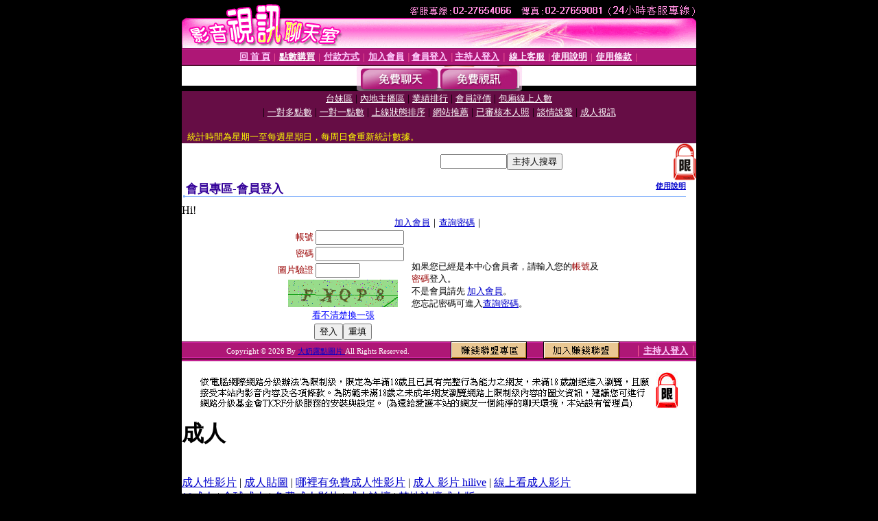

--- FILE ---
content_type: text/html; charset=Big5
request_url: http://chip.z482.com/V4/?AID=225475&FID=1159470&WEBID=AVSHOW
body_size: 393
content:
<script>alert('請先登入會員才能進入主播包廂')</script><script>location.href = '/index.phtml?PUT=up_logon&FID=1159470';</script><form method='POST' action='https://gf744.com/GO/' name='forms' id='SSLforms'>
<input type='hidden' name='CONNECT_ID' value=''>
<input type='hidden' name='FID' value='1159470'>
<input type='hidden' name='SID' value='ta61iitd9ig3dnsicna0blh92fvj817s'>
<input type='hidden' name='AID' value='225475'>
<input type='hidden' name='LTYPE' value='U'>
<input type='hidden' name='WURL' value='http://chip.z482.com'>
</FORM><script Language='JavaScript'>document.getElementById('SSLforms').submit();self.window.focus();</script>